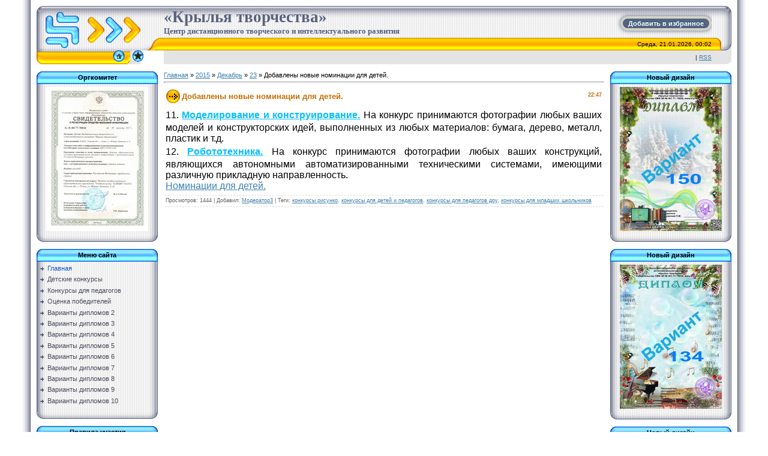

--- FILE ---
content_type: text/html; charset=UTF-8
request_url: https://kryl-tvor.com/news/dobavleny_novye_nominacii_dlja_detej/2015-12-23-90
body_size: 6006
content:
<html>
<head>
<meta http-equiv="content-type" content="text/html; charset=UTF-8">
<title> - Крылья творчества</title>


<link type="text/css" rel="StyleSheet" href="/_st/my.css" />

	<link rel="stylesheet" href="/.s/src/base.min.css" />
	<link rel="stylesheet" href="/.s/src/layer7.min.css" />

	<script src="/.s/src/jquery-1.12.4.min.js"></script>
	
	<script src="/.s/src/uwnd.min.js"></script>
	<script src="//s745.ucoz.net/cgi/uutils.fcg?a=uSD&ca=2&ug=999&isp=1&r=0.242148030842877"></script>
	<link rel="stylesheet" href="/.s/src/ulightbox/ulightbox.min.css" />
	<link rel="stylesheet" href="/.s/src/social.css" />
	<script src="/.s/src/ulightbox/ulightbox.min.js"></script>
	<script>
/* --- UCOZ-JS-DATA --- */
window.uCoz = {"country":"US","layerType":7,"module":"news","site":{"id":"0kryl-tvor","host":"kryl-tvor.ucoz.ru","domain":"kryl-tvor.com"},"ssid":"032762436712721346546","language":"ru","sign":{"5458":"Следующий","3125":"Закрыть","7254":"Изменить размер","7252":"Предыдущий","7253":"Начать слайд-шоу","7251":"Запрошенный контент не может быть загружен. Пожалуйста, попробуйте позже.","7287":"Перейти на страницу с фотографией.","5255":"Помощник"},"uLightboxType":1};
/* --- UCOZ-JS-CODE --- */
 function uSocialLogin(t) {
			var params = {"vkontakte":{"height":400,"width":790},"ok":{"width":710,"height":390},"google":{"height":600,"width":700},"yandex":{"width":870,"height":515},"facebook":{"height":520,"width":950}};
			var ref = escape(location.protocol + '//' + ('kryl-tvor.com' || location.hostname) + location.pathname + ((location.hash ? ( location.search ? location.search + '&' : '?' ) + 'rnd=' + Date.now() + location.hash : ( location.search || '' ))));
			window.open('/'+t+'?ref='+ref,'conwin','width='+params[t].width+',height='+params[t].height+',status=1,resizable=1,left='+parseInt((screen.availWidth/2)-(params[t].width/2))+',top='+parseInt((screen.availHeight/2)-(params[t].height/2)-20)+'screenX='+parseInt((screen.availWidth/2)-(params[t].width/2))+',screenY='+parseInt((screen.availHeight/2)-(params[t].height/2)-20));
			return false;
		}
		function TelegramAuth(user){
			user['a'] = 9; user['m'] = 'telegram';
			_uPostForm('', {type: 'POST', url: '/index/sub', data: user});
		}
function loginPopupForm(params = {}) { new _uWnd('LF', ' ', -250, -100, { closeonesc:1, resize:1 }, { url:'/index/40' + (params.urlParams ? '?'+params.urlParams : '') }) }
/* --- UCOZ-JS-END --- */
</script>

	<style>.UhideBlock{display:none; }</style>
	<script type="text/javascript">new Image().src = "//counter.yadro.ru/hit;noadsru?r"+escape(document.referrer)+(screen&&";s"+screen.width+"*"+screen.height+"*"+(screen.colorDepth||screen.pixelDepth))+";u"+escape(document.URL)+";"+Date.now();</script>
</head>

<body style="background:#FFFFFF; margin:0px; padding:0px;">

<!--U1AHEADER1Z--><table cellpadding="0" cellspacing="0" border="0" width="100%" height="100%">
<tr><td width="4%" style="background:url('/.s/t/771/1.gif') right repeat-y #FFFFFF;"></td>
<td valign="top" style="padding:10px;">
<table border="0" cellpadding="0" cellspacing="0" height="97" width="100%">
<tr><td width="212" height="53"><img src="/.s/t/771/2.gif" border="0"></td>
<td height="53" style="background:url(/.s/t/771/3.gif)">
<div class="a-bkmrk"><a href="javascript: void(addBookmark() || alert('Ваш браузер не поддерживает автоматическое добавление закладок.'))" title="Центр дистанционного творческого и интеллектуального развития" rel="sidebar" onclick="addBookmark()">Добавить в избранное</a></div>
<span style="color:#57627F;font:20pt bold Verdana,Tahoma;"><b><!-- <logo> -->«Крылья творчества»<!-- </logo> --><div><span style="color:#57627F;font:10pt bold Verdana,Tahoma;"><b><!-- <logo> -->Центр дистанционного творческого и интеллектуального развития<!-- </logo> --></b></span></td><td width="33" height="53"><img src="/.s/t/771/4.gif" border="0"></td></tr>
<tr><td width="212" height="21"><img src="/.s/t/771/5.gif" border="0"></td>
<td height="21" style="background:url(/.s/t/771/6.gif);font-size:10px;" align="right">Среда, 21.01.2026, 00:02</td><td width="33" height="21"><img src="/.s/t/771/7.gif" border="0"></td></tr>
 <tr><td width="212" height="23"><img src="/.s/t/771/8.gif" border="0"><a href="https://kryl-tvor.com/" title="Главная"><img src="/.s/t/771/9.gif" border="0" alt="Главная"></a><img src="/.s/t/771/10.gif" border="0"><img src="/.s/t/771/13.gif" border="0"><span style="padding-left:3px;" class="bkmrk"><a href="javascript: void(addBookmark()" title="Центр дистанционного творческого и интеллектуального развития" rel="sidebar" onclick="addBookmark(this)"><img src="///kryl-tvor.ucoz.ru/zvezda.png" border="0" alt=""></a></span><img src="/.s/t/771/16.gif" border="0">
 
 </td>
<td height="23" style="background:#E4E4E4;font-size:10px;" align="right"> | <a href="https://kryl-tvor.com/news/rss/">RSS</a></td><td width="33" height="23"><img src="/.s/t/771/17.gif" border="0"></td></tr>
</table><br>
<script> function addBookmark(x) { var url = location.href; var title = document.title; url = "//kryl-tvor.ucoz.ru"; title = "Центр дистанционного творческого и интеллектуального развития"; if ((typeof window.sidebar == "object") && (typeof window.sidebar.addPanel == "function")) window.sidebar.addPanel (title, url, ""); else if (typeof window.external == "object") window.external.AddFavorite(url, title); else if (window.opera) { x.href=url; x.title=title; x.rel = "sidebar"; return true; } else alert("Для добавления закладки вручную нажмите Ctrl+D"); return true; } </script><!--/U1AHEADER1Z-->

<table cellpadding="0" cellspacing="0" border="0" width="100%"><tr><td width="100%" align="center">

<!-- <middle> -->
<table border="0" cellpadding="0" cellspacing="0" width="100%">
<tr>
<td valign="top" width="202">
<!--U1CLEFTER1Z-->
<!-- <block9007> -->
<table border="0" cellpadding="0" cellspacing="0" width="202">
<tr><td height="21" align="center" style="background:url('/.s/t/771/18.gif') #59B9FF;color:#000000;"><b><!-- <bt> -->Оргкомитет<!-- </bt> --></b></td></tr>
<tr><td style="background:url('/.s/t/771/19.gif') #F1F1F1;padding:5px;"><!-- <bc> --><div align="center"><script type="text/javascript" src="//kryl-tvor.com/rtr/1-108"></script><!-- </bc> --></td></tr>
<tr><td><img src="/.s/t/771/20.gif" border="0"></td></tr>
</table><br>
<!-- </block9007> -->

<!-- <block1> -->

<table border="0" cellpadding="0" cellspacing="0" width="202">
<tr><td height="21" align="center" style="background:url('/.s/t/771/18.gif') #59B9FF;color:#000000;"><b><!-- <bt> --><!--<s5184>-->Меню сайта<!--</s>--><!-- </bt> --></b></td></tr>
<tr><td style="background:url('/.s/t/771/19.gif') #F1F1F1;padding:5px;"><!-- <bc> --><div id="uMenuDiv1" class="uMenuV" style="position:relative;"><ul class="uMenuRoot">
<li><div class="umn-tl"><div class="umn-tr"><div class="umn-tc"></div></div></div><div class="umn-ml"><div class="umn-mr"><div class="umn-mc"><div class="uMenuItem"><a href="/"><span>Главная </span></a></div></div></div></div><div class="umn-bl"><div class="umn-br"><div class="umn-bc"><div class="umn-footer"></div></div></div></div></li>
<li><div class="umn-tl"><div class="umn-tr"><div class="umn-tc"></div></div></div><div class="umn-ml"><div class="umn-mr"><div class="umn-mc"><div class="uMenuItem"><a href="/index/detskie_konkursy/0-5" target="_blank"><span>Детские конкурсы</span></a></div></div></div></div><div class="umn-bl"><div class="umn-br"><div class="umn-bc"><div class="umn-footer"></div></div></div></div></li>
<li><div class="umn-tl"><div class="umn-tr"><div class="umn-tc"></div></div></div><div class="umn-ml"><div class="umn-mr"><div class="umn-mc"><div class="uMenuItem"><a href="/index/konkursy_dlja_pedagogov/0-7" target="_blank"><span>Конкурсы для педагогов</span></a></div></div></div></div><div class="umn-bl"><div class="umn-br"><div class="umn-bc"><div class="umn-footer"></div></div></div></div></li>
<li><div class="umn-tl"><div class="umn-tr"><div class="umn-tc"></div></div></div><div class="umn-ml"><div class="umn-mr"><div class="umn-mc"><div class="uMenuItem"><a href="/index/ocenka_pobeditelej/0-10" target="_blank"><span>Оценка победителей</span></a></div></div></div></div><div class="umn-bl"><div class="umn-br"><div class="umn-bc"><div class="umn-footer"></div></div></div></div></li>
<li><div class="umn-tl"><div class="umn-tr"><div class="umn-tc"></div></div></div><div class="umn-ml"><div class="umn-mr"><div class="umn-mc"><div class="uMenuItem"><a href="/index/varianty_diplomov_2/0-20" target="_blank"><span>Варианты дипломов 2</span></a></div></div></div></div><div class="umn-bl"><div class="umn-br"><div class="umn-bc"><div class="umn-footer"></div></div></div></div></li>
<li><div class="umn-tl"><div class="umn-tr"><div class="umn-tc"></div></div></div><div class="umn-ml"><div class="umn-mr"><div class="umn-mc"><div class="uMenuItem"><a href="/index/varianty_diplomov_3/0-21" target="_blank"><span>Варианты дипломов 3</span></a></div></div></div></div><div class="umn-bl"><div class="umn-br"><div class="umn-bc"><div class="umn-footer"></div></div></div></div></li>
<li><div class="umn-tl"><div class="umn-tr"><div class="umn-tc"></div></div></div><div class="umn-ml"><div class="umn-mr"><div class="umn-mc"><div class="uMenuItem"><a href="/index/varianty_diplomov_4/0-22" target="_blank"><span>Варианты дипломов 4</span></a></div></div></div></div><div class="umn-bl"><div class="umn-br"><div class="umn-bc"><div class="umn-footer"></div></div></div></div></li>
<li><div class="umn-tl"><div class="umn-tr"><div class="umn-tc"></div></div></div><div class="umn-ml"><div class="umn-mr"><div class="umn-mc"><div class="uMenuItem"><a href="/index/varianty_diplomov_5/0-23" target="_blank"><span>Варианты дипломов 5</span></a></div></div></div></div><div class="umn-bl"><div class="umn-br"><div class="umn-bc"><div class="umn-footer"></div></div></div></div></li>
<li><div class="umn-tl"><div class="umn-tr"><div class="umn-tc"></div></div></div><div class="umn-ml"><div class="umn-mr"><div class="umn-mc"><div class="uMenuItem"><a href="/index/varianty_diplomov_6/0-24" target="_blank"><span>Варианты дипломов 6</span></a></div></div></div></div><div class="umn-bl"><div class="umn-br"><div class="umn-bc"><div class="umn-footer"></div></div></div></div></li>
<li><div class="umn-tl"><div class="umn-tr"><div class="umn-tc"></div></div></div><div class="umn-ml"><div class="umn-mr"><div class="umn-mc"><div class="uMenuItem"><a href="/index/varianty_diplomov_7/0-25" target="_blank"><span>Варианты дипломов 7</span></a></div></div></div></div><div class="umn-bl"><div class="umn-br"><div class="umn-bc"><div class="umn-footer"></div></div></div></div></li>
<li><div class="umn-tl"><div class="umn-tr"><div class="umn-tc"></div></div></div><div class="umn-ml"><div class="umn-mr"><div class="umn-mc"><div class="uMenuItem"><a href="/index/varianty_diplomov_8/0-26" target="_blank"><span>Варианты дипломов 8</span></a></div></div></div></div><div class="umn-bl"><div class="umn-br"><div class="umn-bc"><div class="umn-footer"></div></div></div></div></li>
<li><div class="umn-tl"><div class="umn-tr"><div class="umn-tc"></div></div></div><div class="umn-ml"><div class="umn-mr"><div class="umn-mc"><div class="uMenuItem"><a href="/index/varianty_diplomov_9/0-27" target="_blank"><span>Варианты дипломов 9</span></a></div></div></div></div><div class="umn-bl"><div class="umn-br"><div class="umn-bc"><div class="umn-footer"></div></div></div></div></li>
<li><div class="umn-tl"><div class="umn-tr"><div class="umn-tc"></div></div></div><div class="umn-ml"><div class="umn-mr"><div class="umn-mc"><div class="uMenuItem"><a href="/index/varianty_diplomov_10/0-29"><span>Варианты дипломов 10</span></a></div></div></div></div><div class="umn-bl"><div class="umn-br"><div class="umn-bc"><div class="umn-footer"></div></div></div></div></li></ul></div><script>$(function(){_uBuildMenu('#uMenuDiv1',0,document.location.href+'/','uMenuItemA','uMenuArrow',2500);})</script><!-- </bc> --></td></tr>
<tr><td><img src="/.s/t/771/20.gif" border="0"></td></tr>
</table><br>

<!-- </block1> -->

<!-- <block2> -->

<!-- </block2> -->

<!-- <block7399> -->

<table border="0" cellpadding="0" cellspacing="0" width="202">
<tr><td height="21" align="center" style="background:url('/.s/t/771/18.gif') #59B9FF;color:#000000;"><b><!-- <bt> -->Правила участия<!-- </bt> --></b></td></tr>
<tr><td style="background:url('/.s/t/771/19.gif') #F1F1F1;padding:5px;"><!-- <bc> --><div id="uMenuDiv2" class="uMenuV" style="position:relative;"><ul class="uMenuRoot">
<li><div class="umn-tl"><div class="umn-tr"><div class="umn-tc"></div></div></div><div class="umn-ml"><div class="umn-mr"><div class="umn-mc"><div class="uMenuItem"><a href="/index/pravila_uchastija/0-6" target="_blank"><span>Правила участия</span></a></div></div></div></div><div class="umn-bl"><div class="umn-br"><div class="umn-bc"><div class="umn-footer"></div></div></div></div></li>
<li><div class="umn-tl"><div class="umn-tr"><div class="umn-tc"></div></div></div><div class="umn-ml"><div class="umn-mr"><div class="umn-mc"><div class="uMenuItem"><a href="/index/sposoby_oplaty/0-11" target="_blank"><span>Способы оплаты</span></a></div></div></div></div><div class="umn-bl"><div class="umn-br"><div class="umn-bc"><div class="umn-footer"></div></div></div></div></li>
<li><div class="umn-tl"><div class="umn-tr"><div class="umn-tc"></div></div></div><div class="umn-ml"><div class="umn-mr"><div class="umn-mc"><div class="uMenuItem"><a href="http://kryl-tvor.ru/index/publication/0-13" target="_blank"><span>Авторские публикации</span></a></div></div></div></div><div class="umn-bl"><div class="umn-br"><div class="umn-bc"><div class="umn-footer"></div></div></div></div></li>
<li><div class="umn-tl"><div class="umn-tr"><div class="umn-tc"></div></div></div><div class="umn-ml"><div class="umn-mr"><div class="umn-mc"><div class="uMenuItem"><a href="http://kryl-tvor.ucoz.ru/photo/1" target="_blank"><span>Галерея детских работ</span></a></div></div></div></div><div class="umn-bl"><div class="umn-br"><div class="umn-bc"><div class="umn-footer"></div></div></div></div></li>
<li><div class="umn-tl"><div class="umn-tr"><div class="umn-tc"></div></div></div><div class="umn-ml"><div class="umn-mr"><div class="umn-mc"><div class="uMenuItem"><a href="http://kryl-tvor.ru/video/" target="_blank"><span>Волшебная анимация</span></a></div></div></div></div><div class="umn-bl"><div class="umn-br"><div class="umn-bc"><div class="umn-footer"></div></div></div></div></li></ul></div><script>$(function(){_uBuildMenu('#uMenuDiv2',0,document.location.href+'/','uMenuItemA','uMenuArrow',2500);})</script><!-- </bc> --></td></tr>
<tr><td><img src="/.s/t/771/20.gif" border="0"></td></tr>
</table><br>

<!-- </block7399> -->

<!-- <block9788> -->

<table border="0" cellpadding="0" cellspacing="0" width="202">
<tr><td height="21" align="center" style="background:url('/.s/t/771/18.gif') #59B9FF;color:#000000;"><b><!-- <bt> -->Информация<!-- </bt> --></b></td></tr>
<tr><td style="background:url('/.s/t/771/19.gif') #F1F1F1;padding:5px;"><!-- <bc> --><div id="uMenuDiv4" class="uMenuV" style="position:relative;"><ul class="uMenuRoot">
<li><div class="umn-tl"><div class="umn-tr"><div class="umn-tc"></div></div></div><div class="umn-ml"><div class="umn-mr"><div class="umn-mc"><div class="uMenuItem"><a href="http://kryl-tvor.ru/index/dogovor/0-4" target="_blank"><span>Положение об обработке персональных данных</span></a></div></div></div></div><div class="umn-bl"><div class="umn-br"><div class="umn-bc"><div class="umn-footer"></div></div></div></div></li>
<li><div class="umn-tl"><div class="umn-tr"><div class="umn-tc"></div></div></div><div class="umn-ml"><div class="umn-mr"><div class="umn-mc"><div class="uMenuItem"><a href="http://kryl-tvor.ru/publichnyj_dogovor.pdf" target="_blank"><span>Публичный договор</span></a></div></div></div></div><div class="umn-bl"><div class="umn-br"><div class="umn-bc"><div class="umn-footer"></div></div></div></div></li>
<li><div class="umn-tl"><div class="umn-tr"><div class="umn-tc"></div></div></div><div class="umn-ml"><div class="umn-mr"><div class="umn-mc"><div class="uMenuItem"><a href="https://kryl-tvor.com/plan_2025-2026_compressed.pdf" target="_blank"><span>План мероприятий</span></a></div></div></div></div><div class="umn-bl"><div class="umn-br"><div class="umn-bc"><div class="umn-footer"></div></div></div></div></li>
<li><div class="umn-tl"><div class="umn-tr"><div class="umn-tc"></div></div></div><div class="umn-ml"><div class="umn-mr"><div class="umn-mc"><div class="uMenuItem"><a href="/index/orgkomitet/0-9" target="_blank"><span>Оргкомитет</span></a></div></div></div></div><div class="umn-bl"><div class="umn-br"><div class="umn-bc"><div class="umn-footer"></div></div></div></div></li></ul></div><script>$(function(){_uBuildMenu('#uMenuDiv4',0,document.location.href+'/','uMenuItemA','uMenuArrow',2500);})</script><!-- </bc> --></td></tr>
<tr><td><img src="/.s/t/771/20.gif" border="0"></td></tr>
</table><br>

<!-- </block9788> -->

<!-- <block3> -->

<!-- </block3> -->

<!-- <block4> -->

<!-- </block4> -->

<!-- <block10> -->

<table border="0" cellpadding="0" cellspacing="0" width="202">
<tr><td height="21" align="center" style="background:url('/.s/t/771/18.gif') #59B9FF;color:#000000;"><b><!-- <bt> --><!--<s3163>-->Поиск<!--</s>--><!-- </bt> --></b></td></tr>
<tr><td style="background:url('/.s/t/771/19.gif') #F1F1F1;padding:5px;"><div align="center"><!-- <bc> -->
		<div class="searchForm">
			<form onsubmit="this.sfSbm.disabled=true" method="get" style="margin:0" action="/search/">
				<div align="center" class="schQuery">
					<input type="text" name="q" maxlength="30" size="20" class="queryField" />
				</div>
				<div align="center" class="schBtn">
					<input type="submit" class="searchSbmFl" name="sfSbm" value="Найти" />
				</div>
				<input type="hidden" name="t" value="0">
			</form>
		</div><!-- </bc> --></div></td></tr>
<tr><td><img src="/.s/t/771/20.gif" border="0"></td></tr>
</table><br>

<!-- </block10> -->

<!-- <block13> -->
<table border="0" cellpadding="0" cellspacing="0" width="202">
<tr><td height="21" align="center" style="background:url('/.s/t/771/18.gif') #59B9FF;color:#000000;"><b><!-- <bt> --><!--<s5204>-->Друзья сайта<!--</s>--><!-- </bt> --></b></td></tr>
<tr><td style="background:url('/.s/t/771/19.gif') #F1F1F1;padding:5px;"><!-- <bc> --><!--<s1546>-->
<li><a href="///blog.ucoz.ru/" target="_blank">Официальный блог</a></li>
<li><a href="//forum.ucoz.ru/" target="_blank">Сообщество uCoz</a></li>
<li><a href="//faq.ucoz.ru/" target="_blank">FAQ по системе</a></li>
<li><a href="//manual.ucoz.net/" target="_blank">Инструкции для uCoz</a></li>
<!--</s>--><!-- </bc> --></td></tr>
<tr><td><img src="/.s/t/771/20.gif" border="0"></td></tr>
</table><br>
<!-- </block13> -->

<!-- <block7> -->

<!-- </block7> -->

<!-- <block1606> -->

<table border="0" cellpadding="0" cellspacing="0" width="202">
<tr><td height="21" align="center" style="background:url('/.s/t/771/18.gif') #59B9FF;color:#000000;"><b><!-- <bt> -->Архив новостей<!-- </bt> --></b></td></tr>
<tr><td style="background:url('/.s/t/771/19.gif') #F1F1F1;padding:5px;"><!-- <bc> --><div id="uNMenuDiv3" class="uMenuV"><ul class="uMenuRoot">
<li><a  href="http://kryl-tvor.ru/index/0-2" ><span>Архив новостей</span></a></li></ul></div><!-- </bc> --></td></tr>
<tr><td><img src="/.s/t/771/20.gif" border="0"></td></tr>
</table><br>

<!-- </block1606> -->

<!-- <block9> -->
<table border="0" cellpadding="0" cellspacing="0" width="202">
<tr><td height="21" align="center" style="background:url('/.s/t/771/18.gif') #59B9FF;color:#000000;"><b><!-- <bt> -->Гл. редактор<!-- </bt> --></b></td></tr>
<tr><td style="background:url('/.s/t/771/19.gif') #F1F1F1;padding:5px;"><!-- <bc> --><div align="center"><script type="text/javascript" src="//kryl-tvor.com/rtr/1-116"></script><!-- </bc> --></td></tr>
<tr><td><img src="/.s/t/771/20.gif" border="0"></td></tr>
</table><br>
<!-- </block9> -->

<!-- <block5> -->
<table border="0" cellpadding="0" cellspacing="0" width="202">
<tr><td height="21" align="center" style="background:url('/.s/t/771/18.gif') #59B9FF;color:#000000;"><b><!-- <bt> -->Возраст. категория<!-- </bt> --></b></td></tr>
<tr><td style="background:url('/.s/t/771/19.gif') #F1F1F1;padding:5px;"><!-- <bc> --><div align="center"><script type="text/javascript" src="//kryl-tvor.com/rtr/1-118"></script><!-- </bc> --></td></tr>
<tr><td><img src="/.s/t/771/20.gif" border="0"></td></tr>
</table><br>
<!-- </block5> -->

<!-- <block6> -->
<table border="0" cellpadding="0" cellspacing="0" width="202">
<tr><td height="21" align="center" style="background:url('/.s/t/771/18.gif') #59B9FF;color:#000000;"><b><!-- <bt> --><!--<s5195>-->Статистика<!--</s>--><!-- </bt> --></b></td></tr>
<tr><td style="background:url('/.s/t/771/19.gif') #F1F1F1;padding:5px;"><!-- <bc> --><!-- </bc> --></td></tr>
<tr><td><img src="/.s/t/771/20.gif" border="0"></td></tr>
</table><br>
<!-- </block6> -->

<!-- <block6474> -->

<!-- </block6474> -->
<!--/U1CLEFTER1Z-->
</td>

<td valign="top" style="padding:0px 10px 0px 10px;">
<!-- <body> --><a href="https://kryl-tvor.com/"><!--<s5176>-->Главная<!--</s>--></a> &raquo; <a class="dateBar breadcrumb-item" href="/news/2015-00">2015</a> <span class="breadcrumb-sep">&raquo;</span> <a class="dateBar breadcrumb-item" href="/news/2015-12">Декабрь</a> <span class="breadcrumb-sep">&raquo;</span> <a class="dateBar breadcrumb-item" href="/news/2015-12-23">23</a> &raquo; Добавлены новые номинации для детей.
<hr />

<table border="0" width="100%" cellspacing="1" cellpadding="2" class="eBlock">
<tr><td width="90%"><div class="eTitle"><div style="float:right;font-size:9px;">22:47 </div>Добавлены новые номинации для детей.</div></td></tr>
<tr><td class="eMessage"><div style="font-family: verdana, arial, helvetica; font-size: 10.6667px; background-color: rgb(255, 255, 255);"><span style="font-size: 16px;">11.&nbsp;<span style="font-family: 'lucida sans unicode', 'lucida grande', sans-serif;"><b style="color: rgb(51, 51, 51); font-family: sans-serif, Arial, Verdana, 'Trebuchet MS'; line-height: 25.6px;"><u style="color: rgb(0, 191, 255);">Моделирование и конструирование.</u></b></span>&nbsp;На конкурс принимаются фотографии любых ваших моделей и конструкторских идей, выполненных из любых материалов: бумага, дерево, металл, пластик и т.д.</span></div>

<div style="font-family: verdana, arial, helvetica; font-size: 10.6667px; background-color: rgb(255, 255, 255);"><span style="font-size: 16px;">12.&nbsp;<b style="color: rgb(51, 51, 51); font-family: sans-serif, Arial, Verdana, 'Trebuchet MS'; line-height: 25.6px;"><u style="color: rgb(0, 191, 255);">Робототехника.</u></b>&nbsp;На конкурс принимаются фотографии любых ваших конструкций, являющихся автономными автоматизированными техническими системами, имеющими различную прикладную направленность.</span></div>

<div style="font-family: verdana, arial, helvetica; font-size: 10.6667px; background-color: rgb(255, 255, 255);"><span style="font-family: verdana, arial, helvetica; font-size: 10.6667px; background-color: rgb(255, 255, 255);"></span></div>

<div style="font-family: verdana, arial, helvetica; font-size: 10.6667px; background-color: rgb(255, 255, 255);"><a href="http://kryl-tvor.ru/nominacii_detskie.doc"><span style="font-size: 16px;">Номинации для детей.</span></a></div> </td></tr>
<tr><td colspan="2" class="eDetails">

<span class="e-reads"><span class="ed-title"><!--<s3177>-->Просмотров<!--</s>-->:</span> <span class="ed-value">1444</span></span><span class="ed-sep"> | </span>
<span class="e-author"><span class="ed-title"><!--<s3178>-->Добавил<!--</s>-->:</span> <span class="ed-value"><a href="javascript:;" rel="nofollow" onclick="window.open('/index/8-1', 'up1', 'scrollbars=1,top=0,left=0,resizable=1,width=700,height=375'); return false;">Модератор3</a></span></span>
<span class="ed-sep"> | </span><span class="e-tags"><span class="ed-title"><!--<s5308>-->Теги<!--</s>-->:</span> <span class="ed-value"><noindex><a href="/search/%D0%BA%D0%BE%D0%BD%D0%BA%D1%83%D1%80%D1%81%D1%8B%20%D1%80%D0%B8%D1%81%D1%83%D0%BD%D0%BA%D0%BE/" rel="nofollow" class="eTag">конкурсы рисунко</a>, <a href="/search/%D0%BA%D0%BE%D0%BD%D0%BA%D1%83%D1%80%D1%81%D1%8B%20%D0%B4%D0%BB%D1%8F%20%D0%B4%D0%B5%D1%82%D0%B5%D0%B9%20%D0%B8%20%D0%BF%D0%B5%D0%B4%D0%B0%D0%B3%D0%BE%D0%B3%D0%BE%D0%B2/" rel="nofollow" class="eTag">конкурсы для детей и педагогов</a>, <a href="/search/%D0%BA%D0%BE%D0%BD%D0%BA%D1%83%D1%80%D1%81%D1%8B%20%D0%B4%D0%BB%D1%8F%20%D0%BF%D0%B5%D0%B4%D0%B0%D0%B3%D0%BE%D0%B3%D0%BE%D0%B2%20%D0%B4%D0%BE%D1%83/" rel="nofollow" class="eTag">конкурсы для педагогов доу</a>, <a href="/search/%D0%BA%D0%BE%D0%BD%D0%BA%D1%83%D1%80%D1%81%D1%8B%20%D0%B4%D0%BB%D1%8F%20%D0%BC%D0%BB%D0%B0%D0%B4%D1%88%D0%B8%D1%85%20%D1%88%D0%BA%D0%BE%D0%BB%D1%8C%D0%BD%D0%B8%D0%BA%D0%BE%D0%B2/" rel="nofollow" class="eTag">конкурсы для младших школьников</a></noindex></span></span>
</td></tr>
</table>

<!-- </body> -->
</td>

 
<td valign="top" width="202">
<!--U1DRIGHTER1Z-->
<!-- <block9001> -->
<table border="0" cellpadding="0" cellspacing="0" width="202">
<tr><td height="21" align="center" style="background:url('/.s/t/771/18.gif') #59B9FF;color:#000000;"><b><!-- <bt> -->Новый дизайн<!-- </bt> --></b></td></tr>
<tr><td style="background:url('/.s/t/771/19.gif') #F1F1F1;padding:5px;"><!-- <bc> --><div align="center"><script type="text/javascript" src="///kryl-tvor.com/rtr/1-6"></script><!-- </bc> --></td></tr>
<tr><td><img src="/.s/t/771/20.gif" border="0"></td></tr>
</table><br>
<!-- </block9001> -->

<!-- <block9121> -->
<table border="0" cellpadding="0" cellspacing="0" width="202">
<tr><td height="21" align="center" style="background:url('/.s/t/771/18.gif') #59B9FF;color:#000000;"><b><!-- <bt> -->Новый дизайн<!-- </bt> --></b></td></tr>
<tr><td style="background:url('/.s/t/771/19.gif') #F1F1F1;padding:5px;"><!-- <bc> --><div align="center"><script type="text/javascript" src="//kryl-tvor.com/rtr/1-111"></script><!-- </bc> --></td></tr>
<tr><td><img src="/.s/t/771/20.gif" border="0"></td></tr>
</table><br>
<!-- </block9121> -->

<!-- <block241> -->
<table border="0" cellpadding="0" cellspacing="0" width="202">
<tr><td height="21" align="center" style="background:url('/.s/t/771/18.gif') #59B9FF;color:#000000;"><b><!-- <bt> -->Новый дизайн<!-- </bt> --></b></td></tr>
<tr><td style="background:url('/.s/t/771/19.gif') #F1F1F1;padding:5px;"><!-- <bc> --><div align="center"><script type="text/javascript" src="//kryl-tvor.com/rtr/1-114"></script><!-- </bc> --></td></tr>
<tr><td><img src="/.s/t/771/20.gif" border="0"></td></tr>
</table><br>
<!-- </block241> -->

<!-- <block3177> -->
<table border="0" cellpadding="0" cellspacing="0" width="202">
<tr><td height="21" align="center" style="background:url('/.s/t/771/18.gif') #59B9FF;color:#000000;"><b><!-- <bt> -->Самый популярный<!-- </bt> --></b></td></tr>
<tr><td style="background:url('/.s/t/771/19.gif') #F1F1F1;padding:5px;"><!-- <bc> --><div align="center"><script type="text/javascript" src="//kryl-tvor.com/rtr/1-112"></script><!-- </bc> --></td></tr>
<tr><td><img src="/.s/t/771/20.gif" border="0"></td></tr>
</table><br>
<!-- </block3177> -->

<!-- <block2376> -->
<table border="0" cellpadding="0" cellspacing="0" width="202">
<tr><td height="21" align="center" style="background:url('/.s/t/771/18.gif') #59B9FF;color:#000000;"><b><!-- <bt> -->Самый популярный<!-- </bt> --></b></td></tr>
<tr><td style="background:url('/.s/t/771/19.gif') #F1F1F1;padding:5px;"><!-- <bc> --><div align="center"><script type="text/javascript" src="//kryl-tvor.com/rtr/1-113"></script><!-- </bc> --></td></tr>
<tr><td><img src="/.s/t/771/20.gif" border="0"></td></tr>
</table><br>
<!-- </block2376> -->

<!-- <block6497> -->
<table border="0" cellpadding="0" cellspacing="0" width="202">
<tr><td height="21" align="center" style="background:url('/.s/t/771/18.gif') #59B9FF;color:#000000;"><b><!-- <bt> -->Новый дизайн<!-- </bt> --></b></td></tr>
<tr><td style="background:url('/.s/t/771/19.gif') #F1F1F1;padding:5px;"><!-- <bc> --><div align="center"><script type="text/javascript" src="//kryl-tvor.com/rtr/1-115"></script><!-- </bc> --></td></tr>
<tr><td><img src="/.s/t/771/20.gif" border="0"></td></tr>
</table><br>
<!-- </block6497> -->

<!-- <block8> -->

<!-- </block8> -->
<!--/U1DRIGHTER1Z-->
</td>

</tr>
</table>
<!-- </middle> -->

</td></tr></table>

</td><td width="4%" style="background:url(/.s/t/771/22.gif) left repeat-y #FFFFFF;"></td>
</tr></table>
<!--U1BFOOTER1Z--><table border="0" cellpadding="0" cellspacing="0" height="21" width="100%" style="background:url('/.s/t/771/23.gif');">
<tbody><tr><td width="50%" align="center" style="color:#57627F;"><!-- <copy> -->Copyright MyCorp &copy; 2026<!-- </copy> --></td>
<td width="50%" align="center" style="color:#57627F;"></td></tr>
</tbody></table>

<!--/U1BFOOTER1Z-->

</body>

</html>
<!-- 0.06658 (s745) -->

--- FILE ---
content_type: text/css
request_url: https://kryl-tvor.com/_st/my.css
body_size: 3786
content:
/* General Style */
a:link {text-decoration:underline; color:#3D80B0;}
a:active {text-decoration:underline; color:#3D80B0;}
a:visited {text-decoration:underline; color:#3D80B0;}
a:hover {text-decoration:none; color:#000000;}
.bkmrk {position:absolute;}
.a-bkmrk {float:right;margin-top:20px;}
.a-bkmrk a{
text-decoration:none; 
white-space:nowrap;
 
 
font:bold 11px Century Gothic, sans-serif;
font-style:normal;
color:#ffffff;
background:#57627F;
border:4px solid #d2d4c8;
text-shadow:0px -1px 1px #026a78;
box-shadow:0px 0px 7px #57627F;
-moz-box-shadow:0px 0px 7px #57627F;
-webkit-box-shadow:0px 0px 7px #57627F;
border-radius:20px 20px 20px 20px;
-moz-border-radius:20px 20px 20px 20px;
-webkit-border-radius:20px 20px 20px 20px;
width:117px;
padding:2px 9px;
cursor:pointer;
margin:0 auto;
}
.a-bkmrk a:active,.a-bkmrk a:hover,.a-bkmrk a:visited{
cursor:pointer;
position:relative;
top:2px;
}



td, body {font-family:verdana,arial,helvetica; font-size:8pt;}
form {padding:0px;margin:0px;}
input,textarea,select {vertical-align:middle; font-size:8pt; font-family:verdana,arial,helvetica;}
.copy {font-size:7pt;}

a.noun:link {text-decoration:none; color:#4B4D5C}
a.noun:active {text-decoration:none; color:#4B4D5C}
a.noun:visited {text-decoration:none; color:#4B4D5C}
a.noun:hover {text-decoration:underline; color:#000000}

hr {color:#4B4D5C;height:1px;}
label {cursor:pointer;cursor:hand}

.blocktitle {font-family:Verdana,Sans-Serif;color:#C24747;font-size:12px;}

a.menu1:link {text-decoration:underline; color:#C66D00}
a.menu1:active {text-decoration:underline; color:#C66D00}
a.menu1:visited {text-decoration:underline; color:#C66D00}
a.menu1:hover {text-decoration:underline; color:#000000}
.menuTd {padding-left:12px;padding-right:10px; background: url('/.s/t/771/25.gif') no-repeat 0px 3px;}

.mframe {border-left:1px solid #E5E7EA; border-right:1px solid #E5E7EA;}
.colgray {border-right:1px solid #E5E7EA;}
.colwhite {border-right:1px solid #FAFAFA;}
.msep {border-top:1px solid #FAFAFA;}
/* ------------- */

/* Menus */
ul.uz, ul.uMenuRoot {list-style: none; margin: 0 0 0 0; padding-left: 0px;}
li.menus {margin: 0; padding: 0 0 0 13px; background: url('/.s/t/771/26.gif') no-repeat 0px 3px; margin-bottom: .6em;}
/* ----- */

/* Site Menus */
.uMenuH li {float:left;padding:0 5px;}


.uMenuV .uMenuItem {font-weight:normal;}
.uMenuV li a:link {text-decoration:none; color:#4B4D5C}
.uMenuV li a:active {text-decoration:none; color:#4B4D5C}
.uMenuV li a:visited {text-decoration:none; color:#4B4D5C}
.uMenuV li a:hover {text-decoration:underline; color:#000000}

.uMenuV a.uMenuItemA:link {text-decoration:none; color:#1154CA}
.uMenuV a.uMenuItemA:visited {text-decoration:none; color:#1154CA}
.uMenuV a.uMenuItemA:hover {text-decoration:underline; color:#1154CA}
.uMenuV .uMenuArrow {position:absolute;width:10px;height:10px;right:0;top:3px;background:url('/.s/img/wd/1/ar1.gif') no-repeat 0 0;}
.uMenuV li {margin: 0; padding: 0 0 0 13px; background: url('/.s/t/771/26.gif') no-repeat 0px 3px; margin-bottom: .6em;}
/* --------- */

/* Module Part Menu */
.catsTd {padding: 0 0 6px 13px; background: url('/.s/t/771/26.gif') no-repeat 0px 3px;}
.catName {font-family:Verdana,Tahoma,Arial,Sans-Serif;font-size:11px;}
.catNameActive {font-family:Verdana,Tahoma,Arial,Sans-Serif;font-size:11px;}
.catNumData {font-size:7pt;color:#4B4D5C;}
.catDescr {font-size:7pt; padding-left:10px;}
a.catName:link {text-decoration:none; color:#4B4D5C;}
a.catName:visited {text-decoration:none; color:#4B4D5C;}
a.catName:hover {text-decoration:underline; color:#000000;}
a.catName:active {text-decoration:none; color:#4B4D5C;}
a.catNameActive:link {text-decoration:none; color:#1154CA;}
a.catNameActive:visited {text-decoration:none; color:#1154CA;}
a.catNameActive:hover {text-decoration:underline; color:#1154CA;}
a.catNameActive:active {text-decoration:none; color:#1154CA;}
/* ----------------- */

/* Entries Style */
.eBlock {}
.eTitle {font-family:Verdana,Arial,Sans-Serif;font-size:13px;font-weight:bold;color:#C66D00; padding: 5px 0 6px 27px; background: url('/.s/t/771/27.gif') no-repeat;}

.eTitle a:link {text-decoration:underline; color:#C66D00;}
.eTitle a:visited {text-decoration:underline; color:#C66D00;}
.eTitle a:hover {text-decoration:underline; color:#000000;}
.eTitle a:active {text-decoration:underline; color:#C66D00;}

.eMessage {text-align:justify;padding-bottom:5px;}
.eText {text-align:justify;padding-bottom:5px;padding-top:5px;border-top:1px solid #4B4D5C}
.eDetails {border-top:1px dashed #DDDDDD;border-bottom:1px dashed #DDDDDD;font-family:Verdana,Tahoma,Arial,Sans-Serif;color:#636363;padding-bottom:5px;padding-top:3px;text-align:left;font-size:7pt;}
.eDetails1 {border-top:1px dashed #DDDDDD;border-bottom:1px dashed #DDDDDD;font-family:Verdana,Tahoma,Arial,Sans-Serif;color:#636363;padding-bottom:5px;padding-top:3px;text-align:left;font-size:8pt;}
.eDetails2 {border-bottom:1px dashed #DDDDDD;font-family:Verdana,Tahoma,Arial,Sans-Serif;color:#636363;padding-bottom:5px;padding-top:3px;text-align:left;font-size:8pt;}

.eRating {font-size:7pt;}

.eAttach {margin: 16px 0 0 0; padding: 0 0 0 15px; background: url('/.s/t/771/28.gif') no-repeat 0px 0px;}
/* ------------- */

/* Entry Manage Table */
.manTable {}
.manTdError {color:#FF0000;}
.manTd1 {}
.manTd2 {}
.manTd3 {}
.manTdSep {}
.manHr {}
.manTdBrief {}
.manTdText {}
.manTdFiles {}
.manFlFile {}
.manTdBut {}
.manFlSbm {}
.manFlRst {}
.manFlCnt {}
/* ------------------ */

/* Comments Style */
.cAnswer {padding-left:15px;padding-top:4px;font-style:italic;}

.cBlock1 {background:#F1F2F3; border:1px solid #DDDDDD;}
.cBlock2 {background:#F1F2F3; border:1px solid #DDDDDD;}
/* -------------- */

/* Comments Form Style */
.commTable {border:1px solid #CECECE;background:url('/.s/t/771/24.gif');}
.commTd1 {color:#000000;}
.commTd2 {}
.commFl {color:#4B4D5C;width:100%;background:#FEFAFA;border:1px solid #4B4D5C;}
.smiles {border:1px inset;background:#FFFFFF;}
.commReg {padding: 10 0 10 0px; text-align:center;}
.commError {color:#FF0000;}
.securityCode {color:#4B4D5C;background:#FEFAFA;border:1px solid #4B4D5C;}
/* ------------------- */

/* Archive Menu */
.archUl {list-style: none; margin:0; padding-left:0;}
.archLi {padding: 0 0 3px 10px; background: url('/.s/t/771/29.gif') no-repeat 0px 4px; font-family:Tahoma,Arial,Sans-Serif;}
a.archLink:link {text-decoration:underline; color:#4B4D5C;}
a.archLink:visited {text-decoration:underline; color:#4B4D5C;}
a.archLink:hover {text-decoration:none; color:#000000;}
a.archLink:active {text-decoration:none; color:#000000;}
/* ------------ */

/* Archive Style */
.archiveCalendars {text-align:center;color:#0000FF;}
.archiveDateTitle {font-weight:bold;color:#4B4D5C;padding-top:15px;}
.archEntryHr {width:250px;color:#DDDDDD;}
.archiveeTitle li {margin-left: 15px; padding: 0 0 0 15px; background: url('/.s/t/771/30.gif') no-repeat 0px 4px; margin-bottom: .6em;}
.archiveEntryTime {width:65px;font-style:italic;}
.archiveEntryComms {font-size:9px;color:#C3C3C3;}
a.archiveDateTitleLink:link {text-decoration:none; color:#4B4D5C}
a.archiveDateTitleLink:visited {text-decoration:none; color:#4B4D5C}
a.archiveDateTitleLink:hover {text-decoration:underline; color:#4B4D5C}
a.archiveDateTitleLink:active {text-decoration:underline; color:#4B4D5C}
.archiveNoEntry {text-align:center;color:#0000FF;}
/* ------------- */

/* Calendar Style */
.calMonth {}
.calWday {color:#FFFFFF; background:#3D80B0; width:18px;}
.calWdaySe {color:#FFFFFF; background:#4B4D5C; width:18px;}
.calWdaySu {color:#FFFFFF; background:#4B4D5C; width:18px; font-weight:bold;}
.calMday {background:#FFFFFF; border: 1px solid #CECECE;}
.calMdayA {background:#FFAF00;font-weight:bold;}
.calMdayIs {background:#CECECE;font-weight:bold; border: 1px solid #CECECE;color:#555555;}
.calMdayIsA {border:1px solid #FFAF00; background:#CECECE;font-weight:bold;}
a.calMonthLink:link,a.calMdayLink:link {text-decoration:none; color:#4B4D5C;}
a.calMonthLink:visited,a.calMdayLink:visited {text-decoration:none; color:#4B4D5C;}
a.calMonthLink:hover,a.calMdayLink:hover {text-decoration:underline; color:#4B4D5C;}
a.calMonthLink:active,a.calMdayLink:active {text-decoration:underline; color:#000000;}
/* -------------- */

/* Poll styles */
.pollBut {width:110px;}

.pollBody {padding:7px; margin:0px; background:#FFFFFF}
.textResults {background:#EBE0E0}
.textResultsTd {background:#FFFFFF}

.pollNow {border-bottom:1px solid #EBE0E0; border-left:1px solid #EBE0E0; border-right:1px solid #EBE0E0;}
.pollNowTd {}

.totalVotesTable {border-bottom:1px solid #EBE0E0; border-left:1px solid #EBE0E0; border-right:1px solid #EBE0E0;}
.totalVotesTd {background:#FFFFFF;}
/* ---------- */

/* User Group Marks */
a.groupModer:link,a.groupModer:visited,a.groupModer:hover {color:blue;}
a.groupAdmin:link,a.groupAdmin:visited,a.groupAdmin:hover {color:red;}
a.groupVerify:link,a.groupVerify:visited,a.groupVerify:hover {color:green;}
/* ---------------- */

/* Other Styles */
.replaceTable {background:url('/.s/t/771/24.gif');height:100px;width:300px;border:1px solid #4B4D5C;}

.legendTd {font-size:7pt;}
/* ------------ */

/* ===== forum Start ===== */

/* General forum Table View */
.gTable {background:#57627F;}
.gTableTop {padding:2px;background:url('/.s/t/771/33.gif') #E4E4E4;color:#57627F;font-weight:bold;height:46px;padding-left:17px;font-size:10pt;padding-bottom:15px;}
.gTableSubTop {padding:2px;background:url('/.s/t/771/6.gif') #C66D00;color:#000000;height:21px;font-size:10px;}
.gTableBody {padding:2px;background:url('/.s/t/771/24.gif');}
.gTableBody1 {padding:2px;background:#FFFFFF;}
.gTableBottom {padding:2px;background:url('/.s/t/771/24.gif');}
.gTableLeft {padding:2px;background:url('/.s/t/771/24.gif');font-weight:bold;color:#4B4D5C}
.gTableRight {padding:2px;background:url('/.s/t/771/24.gif');}
.gTableError {padding:2px;background:url('/.s/t/771/24.gif');color:#FF0000;}
/* ------------------------ */

/* Forums Styles */
.forumNameTd,.forumLastPostTd {padding:2px;background:#FFFFFF}
.forumIcoTd,.forumThreadTd,.forumPostTd {padding:2px;background:url('/.s/t/771/24.gif');}
.forumLastPostTd,.forumArchive {padding:2px;font-size:7pt;}

a.catLink:link {text-decoration:none; color:#57627F;}
a.catLink:visited {text-decoration:none; color:#57627F;}
a.catLink:hover {text-decoration:underline; color:#000000;}
a.catLink:active {text-decoration:underline; color:#57627F;}

.lastPostGuest,.lastPostUser,.threadAuthor {font-weight:bold}
.archivedForum{font-size:7pt;color:#FF0000;font-weight:bold;}
/* ------------- */

/* forum Titles & other */
.forum {font-weight:bold;font-size:9pt;}
.forumDescr,.forumModer {color:#858585;font-size:7pt;}
.forumViewed {font-size:9px;}
a.forum:link, a.lastPostUserLink:link, a.forumLastPostLink:link, a.threadAuthorLink:link {text-decoration:none; color:#4B4D5C;}
a.forum:visited, a.lastPostUserLink:visited, a.forumLastPostLink:visited, a.threadAuthorLink:visited {text-decoration:none; color:#4B4D5C;}
a.forum:hover, a.lastPostUserLink:hover, a.forumLastPostLink:hover, a.threadAuthorLink:hover {text-decoration:underline; color:#59B9FF;}
a.forum:active, a.lastPostUserLink:active, a.forumLastPostLink:active, a.threadAuthorLink:active {text-decoration:underline; color:#4B4D5C;}
/* -------------------- */

/* forum Navigation Bar */
.forumNamesBar {font-weight:bold;font-size:7pt;}
.forumBarKw {font-weight:normal;}
a.forumBarA:link {text-decoration:none; color:#000000;}
a.forumBarA:visited {text-decoration:none; color:#000000;}
a.forumBarA:hover {text-decoration:none; color:#4B4D5C;}
a.forumBarA:active {text-decoration:underline; color:#4B4D5C;}
/* -------------------- */

/* forum Fast Navigation Blocks */
.fastNav,.fastSearch,.fastLoginForm {font-size:7pt;}
/* ---------------------------- */

/* forum Fast Navigation Menu */
.fastNavMain {background:#F0C6C6;}
.fastNavCat {background:#F9E6E6;}
.fastNavCatA {background:#F9E6E6;color:#0000FF}
.fastNavForumA {color:#0000FF}
/* -------------------------- */

/* forum Page switches */
.switches {background:#4B4D5C;}
.pagesInfo {background:#E4E4E4;padding-right:10px;font-size:7pt;}
.switch {background:#E4E4E4;width:15px;font-size:7pt;}
.switchActive {background:#FFC300;font-weight:bold;color:#000000;width:15px}
a.switchDigit:link,a.switchBack:link,a.switchNext:link {text-decoration:none; color:#000000;}
a.switchDigit:visited,a.switchBack:visited,a.switchNext:visited {text-decoration:none; color:#000000;}
a.switchDigit:hover,a.switchBack:hover,a.switchNext:hover {text-decoration:underline; color:#FF0000;}
a.switchDigit:active,a.switchBack:active,a.switchNext:active {text-decoration:underline; color:#FF0000;}
/* ------------------- */

/* forum Threads Style */
.threadNametd,.threadAuthTd,.threadLastPostTd {padding:2px;padding:2px;background:#FFFFFF}
.threadIcoTd,.threadPostTd,.threadViewTd {padding:2px;background:url('/.s/t/771/24.gif');}
.threadLastPostTd {padding:2px;font-size:7pt;}
.threadDescr {color:#858585;font-size:7pt;}
.threadNoticeLink {font-weight:bold;}
.threadsType {padding:2px;background:#ECECEC;height:20px;font-weight:bold;font-size:7pt;color:#4B4D5C;padding-left:40px;}
.threadsDetails {padding:2px;background:url('/.s/t/771/6.gif') #C66D00;color:#000000;height:21px;font-size:10px;}
.forumOnlineBar {padding:2px;background:url('/.s/t/771/23.gif');height:21px;color:#57627F;}

a.threadPinnedLink:link {text-decoration:none; color:#0000FF;}
a.threadPinnedLink:visited {text-decoration:none; color:#0000FF;}
a.threadPinnedLink:hover {text-decoration:none; color:#FF0000;}
a.threadPinnedLink:active {text-decoration:underline; color:#FF0000;}

a.threadLink:link {text-decoration:none; color:#4B4D5C;}
a.threadLink:visited {text-decoration:none; color:#4B4D5C;}
a.threadLink:hover {text-decoration:underline; color:#000000;}
a.threadLink:active {text-decoration:underline; color:#000000;}

.postpSwithces {font-size:7pt;}
.thDescr {font-weight:normal;}
.threadFrmBlock {font-size:7pt;text-align:right;}
/* ------------------- */

/* forum Posts View */
.postTable {}
.postPoll {background:url('/.s/t/771/24.gif');text-align:center;}
.postFirst {background:url('/.s/t/771/24.gif');border-bottom:3px solid #FFAE00;}
.postRest1 {background:url('/.s/t/771/24.gif');}
.postRest2 {background:url('/.s/t/771/24.gif');}
.postSeparator {height:3px;background:#59B9FF;}

.postTdTop {background:url('/.s/t/771/34.gif') bottom #FFB800;color:#000000;height:20px;}
.postBottom {background: #ECECEC;color:#000000;height:20px;}
.postUser {font-weight:bold;}
.postTdInfo {text-align:center;padding:5px; background:url('/.s/t/771/24.gif');}
.postRankName {margin-top:5px;}
.postRankIco {margin-bottom:5px;margin-bottom:5px;}
.reputation {margin-top:5px;}
.signatureHr {margin-top:20px;color:#FFAE00;}
.posttdMessage {padding:5px; background:#FFFFFF;}

.pollQuestion {text-align:center;font-weight:bold;} 
.pollButtons,.pollTotal {text-align:center;}
.pollSubmitBut,.pollreSultsBut {width:140px;font-size:7pt;}
.pollSubmit {font-weight:bold;}
.pollEnd {text-align:center;height:30px;}

.codeMessage {background:#FFFFFF;font-size:9px;}
.quoteMessage {background:#FFFFFF;font-size:9px;}

.signatureView {font-size:7pt;} 
.edited {padding-top:30px;font-size:7pt;text-align:right;color:gray;}
.editedBy {font-weight:bold;font-size:8pt;}

.statusBlock {padding-top:3px;}
.statusOnline {color:#0000FF;}
.statusOffline {color:#FF0000;}
/* ------------------ */

/* forum AllInOne Fast Add */
.newThreadBlock {background: #F9F9F9;border: 1px solid #B2B2B2;}
.newPollBlock {background: #F9F9F9;border: 1px solid #B2B2B2;}
.newThreadItem {padding: 0 0 0 8px; background: url('/.s/t/771/35.gif') no-repeat 0px 4px;}
.newPollItem {padding: 0 0 0 8px; background: url('/.s/t/771/35.gif') no-repeat 0px 4px;}
/* ----------------------- */

/* forum Post Form */
.pollBut, .loginButton, .searchSbmFl, .commSbmFl, .signButton {font-size:7pt;background: url('/.s/t/771/6.gif') #C66D00;color:#000000;border:1px outset #C66D00;}

.codeButtons {font-size:7pt;background: url('/.s/t/771/6.gif') #C66D00;color:#000000;border:1px outset #C66D00;}
.codeCloseAll {font-size:7pt;background: url('/.s/t/771/6.gif') #C66D00;color:#000000;border:1px outset #C66D00;font-weight:bold;}
.postNameFl,.postDescrFl {background:#FEFAFA;border:1px solid #4B4D5C;width:400px}
.postPollFl,.postQuestionFl {background:#FEFAFA;border:1px solid #4B4D5C;width:400px}
.postResultFl {background:#FEFAFA;border:1px solid #4B4D5C;width:50px}
.postAnswerFl {background:#FEFAFA;border:1px solid #4B4D5C;width:300px}
.postTextFl {background:#FEFAFA;border:1px solid #4B4D5C;width:550px;height:150px}
.postUserFl {background:#FEFAFA;border:1px solid #4B4D5C;width:300px}

.pollHelp {font-weight:normal;font-size:7pt;padding-top:3px;}
.smilesPart {padding-top:5px;text-align:center}
/* ----------------- */

/* ====== forum End ====== */